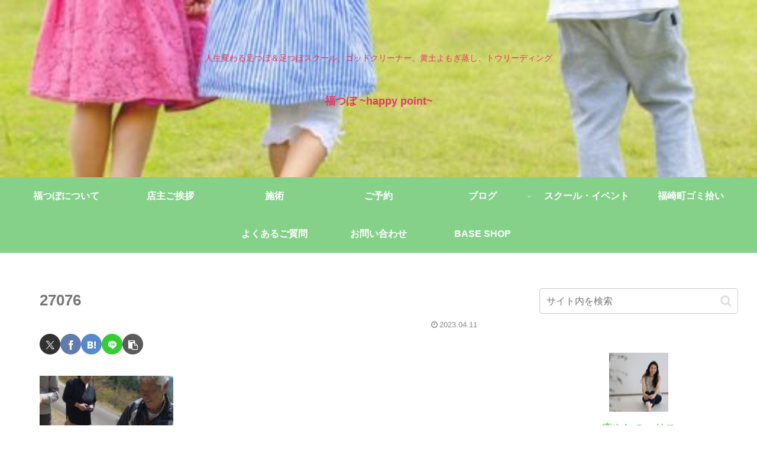

--- FILE ---
content_type: text/html; charset=utf-8
request_url: https://www.google.com/recaptcha/api2/anchor?ar=1&k=6LcOD7crAAAAAPiVmDVJ-GxFnJ7sbdWaC7qVIMu_&co=aHR0cHM6Ly9mdWt1c2FraW5vdHN1Ym8uY29tOjQ0Mw..&hl=en&v=PoyoqOPhxBO7pBk68S4YbpHZ&size=normal&anchor-ms=20000&execute-ms=30000&cb=yu8aqf3u8wtc
body_size: 49195
content:
<!DOCTYPE HTML><html dir="ltr" lang="en"><head><meta http-equiv="Content-Type" content="text/html; charset=UTF-8">
<meta http-equiv="X-UA-Compatible" content="IE=edge">
<title>reCAPTCHA</title>
<style type="text/css">
/* cyrillic-ext */
@font-face {
  font-family: 'Roboto';
  font-style: normal;
  font-weight: 400;
  font-stretch: 100%;
  src: url(//fonts.gstatic.com/s/roboto/v48/KFO7CnqEu92Fr1ME7kSn66aGLdTylUAMa3GUBHMdazTgWw.woff2) format('woff2');
  unicode-range: U+0460-052F, U+1C80-1C8A, U+20B4, U+2DE0-2DFF, U+A640-A69F, U+FE2E-FE2F;
}
/* cyrillic */
@font-face {
  font-family: 'Roboto';
  font-style: normal;
  font-weight: 400;
  font-stretch: 100%;
  src: url(//fonts.gstatic.com/s/roboto/v48/KFO7CnqEu92Fr1ME7kSn66aGLdTylUAMa3iUBHMdazTgWw.woff2) format('woff2');
  unicode-range: U+0301, U+0400-045F, U+0490-0491, U+04B0-04B1, U+2116;
}
/* greek-ext */
@font-face {
  font-family: 'Roboto';
  font-style: normal;
  font-weight: 400;
  font-stretch: 100%;
  src: url(//fonts.gstatic.com/s/roboto/v48/KFO7CnqEu92Fr1ME7kSn66aGLdTylUAMa3CUBHMdazTgWw.woff2) format('woff2');
  unicode-range: U+1F00-1FFF;
}
/* greek */
@font-face {
  font-family: 'Roboto';
  font-style: normal;
  font-weight: 400;
  font-stretch: 100%;
  src: url(//fonts.gstatic.com/s/roboto/v48/KFO7CnqEu92Fr1ME7kSn66aGLdTylUAMa3-UBHMdazTgWw.woff2) format('woff2');
  unicode-range: U+0370-0377, U+037A-037F, U+0384-038A, U+038C, U+038E-03A1, U+03A3-03FF;
}
/* math */
@font-face {
  font-family: 'Roboto';
  font-style: normal;
  font-weight: 400;
  font-stretch: 100%;
  src: url(//fonts.gstatic.com/s/roboto/v48/KFO7CnqEu92Fr1ME7kSn66aGLdTylUAMawCUBHMdazTgWw.woff2) format('woff2');
  unicode-range: U+0302-0303, U+0305, U+0307-0308, U+0310, U+0312, U+0315, U+031A, U+0326-0327, U+032C, U+032F-0330, U+0332-0333, U+0338, U+033A, U+0346, U+034D, U+0391-03A1, U+03A3-03A9, U+03B1-03C9, U+03D1, U+03D5-03D6, U+03F0-03F1, U+03F4-03F5, U+2016-2017, U+2034-2038, U+203C, U+2040, U+2043, U+2047, U+2050, U+2057, U+205F, U+2070-2071, U+2074-208E, U+2090-209C, U+20D0-20DC, U+20E1, U+20E5-20EF, U+2100-2112, U+2114-2115, U+2117-2121, U+2123-214F, U+2190, U+2192, U+2194-21AE, U+21B0-21E5, U+21F1-21F2, U+21F4-2211, U+2213-2214, U+2216-22FF, U+2308-230B, U+2310, U+2319, U+231C-2321, U+2336-237A, U+237C, U+2395, U+239B-23B7, U+23D0, U+23DC-23E1, U+2474-2475, U+25AF, U+25B3, U+25B7, U+25BD, U+25C1, U+25CA, U+25CC, U+25FB, U+266D-266F, U+27C0-27FF, U+2900-2AFF, U+2B0E-2B11, U+2B30-2B4C, U+2BFE, U+3030, U+FF5B, U+FF5D, U+1D400-1D7FF, U+1EE00-1EEFF;
}
/* symbols */
@font-face {
  font-family: 'Roboto';
  font-style: normal;
  font-weight: 400;
  font-stretch: 100%;
  src: url(//fonts.gstatic.com/s/roboto/v48/KFO7CnqEu92Fr1ME7kSn66aGLdTylUAMaxKUBHMdazTgWw.woff2) format('woff2');
  unicode-range: U+0001-000C, U+000E-001F, U+007F-009F, U+20DD-20E0, U+20E2-20E4, U+2150-218F, U+2190, U+2192, U+2194-2199, U+21AF, U+21E6-21F0, U+21F3, U+2218-2219, U+2299, U+22C4-22C6, U+2300-243F, U+2440-244A, U+2460-24FF, U+25A0-27BF, U+2800-28FF, U+2921-2922, U+2981, U+29BF, U+29EB, U+2B00-2BFF, U+4DC0-4DFF, U+FFF9-FFFB, U+10140-1018E, U+10190-1019C, U+101A0, U+101D0-101FD, U+102E0-102FB, U+10E60-10E7E, U+1D2C0-1D2D3, U+1D2E0-1D37F, U+1F000-1F0FF, U+1F100-1F1AD, U+1F1E6-1F1FF, U+1F30D-1F30F, U+1F315, U+1F31C, U+1F31E, U+1F320-1F32C, U+1F336, U+1F378, U+1F37D, U+1F382, U+1F393-1F39F, U+1F3A7-1F3A8, U+1F3AC-1F3AF, U+1F3C2, U+1F3C4-1F3C6, U+1F3CA-1F3CE, U+1F3D4-1F3E0, U+1F3ED, U+1F3F1-1F3F3, U+1F3F5-1F3F7, U+1F408, U+1F415, U+1F41F, U+1F426, U+1F43F, U+1F441-1F442, U+1F444, U+1F446-1F449, U+1F44C-1F44E, U+1F453, U+1F46A, U+1F47D, U+1F4A3, U+1F4B0, U+1F4B3, U+1F4B9, U+1F4BB, U+1F4BF, U+1F4C8-1F4CB, U+1F4D6, U+1F4DA, U+1F4DF, U+1F4E3-1F4E6, U+1F4EA-1F4ED, U+1F4F7, U+1F4F9-1F4FB, U+1F4FD-1F4FE, U+1F503, U+1F507-1F50B, U+1F50D, U+1F512-1F513, U+1F53E-1F54A, U+1F54F-1F5FA, U+1F610, U+1F650-1F67F, U+1F687, U+1F68D, U+1F691, U+1F694, U+1F698, U+1F6AD, U+1F6B2, U+1F6B9-1F6BA, U+1F6BC, U+1F6C6-1F6CF, U+1F6D3-1F6D7, U+1F6E0-1F6EA, U+1F6F0-1F6F3, U+1F6F7-1F6FC, U+1F700-1F7FF, U+1F800-1F80B, U+1F810-1F847, U+1F850-1F859, U+1F860-1F887, U+1F890-1F8AD, U+1F8B0-1F8BB, U+1F8C0-1F8C1, U+1F900-1F90B, U+1F93B, U+1F946, U+1F984, U+1F996, U+1F9E9, U+1FA00-1FA6F, U+1FA70-1FA7C, U+1FA80-1FA89, U+1FA8F-1FAC6, U+1FACE-1FADC, U+1FADF-1FAE9, U+1FAF0-1FAF8, U+1FB00-1FBFF;
}
/* vietnamese */
@font-face {
  font-family: 'Roboto';
  font-style: normal;
  font-weight: 400;
  font-stretch: 100%;
  src: url(//fonts.gstatic.com/s/roboto/v48/KFO7CnqEu92Fr1ME7kSn66aGLdTylUAMa3OUBHMdazTgWw.woff2) format('woff2');
  unicode-range: U+0102-0103, U+0110-0111, U+0128-0129, U+0168-0169, U+01A0-01A1, U+01AF-01B0, U+0300-0301, U+0303-0304, U+0308-0309, U+0323, U+0329, U+1EA0-1EF9, U+20AB;
}
/* latin-ext */
@font-face {
  font-family: 'Roboto';
  font-style: normal;
  font-weight: 400;
  font-stretch: 100%;
  src: url(//fonts.gstatic.com/s/roboto/v48/KFO7CnqEu92Fr1ME7kSn66aGLdTylUAMa3KUBHMdazTgWw.woff2) format('woff2');
  unicode-range: U+0100-02BA, U+02BD-02C5, U+02C7-02CC, U+02CE-02D7, U+02DD-02FF, U+0304, U+0308, U+0329, U+1D00-1DBF, U+1E00-1E9F, U+1EF2-1EFF, U+2020, U+20A0-20AB, U+20AD-20C0, U+2113, U+2C60-2C7F, U+A720-A7FF;
}
/* latin */
@font-face {
  font-family: 'Roboto';
  font-style: normal;
  font-weight: 400;
  font-stretch: 100%;
  src: url(//fonts.gstatic.com/s/roboto/v48/KFO7CnqEu92Fr1ME7kSn66aGLdTylUAMa3yUBHMdazQ.woff2) format('woff2');
  unicode-range: U+0000-00FF, U+0131, U+0152-0153, U+02BB-02BC, U+02C6, U+02DA, U+02DC, U+0304, U+0308, U+0329, U+2000-206F, U+20AC, U+2122, U+2191, U+2193, U+2212, U+2215, U+FEFF, U+FFFD;
}
/* cyrillic-ext */
@font-face {
  font-family: 'Roboto';
  font-style: normal;
  font-weight: 500;
  font-stretch: 100%;
  src: url(//fonts.gstatic.com/s/roboto/v48/KFO7CnqEu92Fr1ME7kSn66aGLdTylUAMa3GUBHMdazTgWw.woff2) format('woff2');
  unicode-range: U+0460-052F, U+1C80-1C8A, U+20B4, U+2DE0-2DFF, U+A640-A69F, U+FE2E-FE2F;
}
/* cyrillic */
@font-face {
  font-family: 'Roboto';
  font-style: normal;
  font-weight: 500;
  font-stretch: 100%;
  src: url(//fonts.gstatic.com/s/roboto/v48/KFO7CnqEu92Fr1ME7kSn66aGLdTylUAMa3iUBHMdazTgWw.woff2) format('woff2');
  unicode-range: U+0301, U+0400-045F, U+0490-0491, U+04B0-04B1, U+2116;
}
/* greek-ext */
@font-face {
  font-family: 'Roboto';
  font-style: normal;
  font-weight: 500;
  font-stretch: 100%;
  src: url(//fonts.gstatic.com/s/roboto/v48/KFO7CnqEu92Fr1ME7kSn66aGLdTylUAMa3CUBHMdazTgWw.woff2) format('woff2');
  unicode-range: U+1F00-1FFF;
}
/* greek */
@font-face {
  font-family: 'Roboto';
  font-style: normal;
  font-weight: 500;
  font-stretch: 100%;
  src: url(//fonts.gstatic.com/s/roboto/v48/KFO7CnqEu92Fr1ME7kSn66aGLdTylUAMa3-UBHMdazTgWw.woff2) format('woff2');
  unicode-range: U+0370-0377, U+037A-037F, U+0384-038A, U+038C, U+038E-03A1, U+03A3-03FF;
}
/* math */
@font-face {
  font-family: 'Roboto';
  font-style: normal;
  font-weight: 500;
  font-stretch: 100%;
  src: url(//fonts.gstatic.com/s/roboto/v48/KFO7CnqEu92Fr1ME7kSn66aGLdTylUAMawCUBHMdazTgWw.woff2) format('woff2');
  unicode-range: U+0302-0303, U+0305, U+0307-0308, U+0310, U+0312, U+0315, U+031A, U+0326-0327, U+032C, U+032F-0330, U+0332-0333, U+0338, U+033A, U+0346, U+034D, U+0391-03A1, U+03A3-03A9, U+03B1-03C9, U+03D1, U+03D5-03D6, U+03F0-03F1, U+03F4-03F5, U+2016-2017, U+2034-2038, U+203C, U+2040, U+2043, U+2047, U+2050, U+2057, U+205F, U+2070-2071, U+2074-208E, U+2090-209C, U+20D0-20DC, U+20E1, U+20E5-20EF, U+2100-2112, U+2114-2115, U+2117-2121, U+2123-214F, U+2190, U+2192, U+2194-21AE, U+21B0-21E5, U+21F1-21F2, U+21F4-2211, U+2213-2214, U+2216-22FF, U+2308-230B, U+2310, U+2319, U+231C-2321, U+2336-237A, U+237C, U+2395, U+239B-23B7, U+23D0, U+23DC-23E1, U+2474-2475, U+25AF, U+25B3, U+25B7, U+25BD, U+25C1, U+25CA, U+25CC, U+25FB, U+266D-266F, U+27C0-27FF, U+2900-2AFF, U+2B0E-2B11, U+2B30-2B4C, U+2BFE, U+3030, U+FF5B, U+FF5D, U+1D400-1D7FF, U+1EE00-1EEFF;
}
/* symbols */
@font-face {
  font-family: 'Roboto';
  font-style: normal;
  font-weight: 500;
  font-stretch: 100%;
  src: url(//fonts.gstatic.com/s/roboto/v48/KFO7CnqEu92Fr1ME7kSn66aGLdTylUAMaxKUBHMdazTgWw.woff2) format('woff2');
  unicode-range: U+0001-000C, U+000E-001F, U+007F-009F, U+20DD-20E0, U+20E2-20E4, U+2150-218F, U+2190, U+2192, U+2194-2199, U+21AF, U+21E6-21F0, U+21F3, U+2218-2219, U+2299, U+22C4-22C6, U+2300-243F, U+2440-244A, U+2460-24FF, U+25A0-27BF, U+2800-28FF, U+2921-2922, U+2981, U+29BF, U+29EB, U+2B00-2BFF, U+4DC0-4DFF, U+FFF9-FFFB, U+10140-1018E, U+10190-1019C, U+101A0, U+101D0-101FD, U+102E0-102FB, U+10E60-10E7E, U+1D2C0-1D2D3, U+1D2E0-1D37F, U+1F000-1F0FF, U+1F100-1F1AD, U+1F1E6-1F1FF, U+1F30D-1F30F, U+1F315, U+1F31C, U+1F31E, U+1F320-1F32C, U+1F336, U+1F378, U+1F37D, U+1F382, U+1F393-1F39F, U+1F3A7-1F3A8, U+1F3AC-1F3AF, U+1F3C2, U+1F3C4-1F3C6, U+1F3CA-1F3CE, U+1F3D4-1F3E0, U+1F3ED, U+1F3F1-1F3F3, U+1F3F5-1F3F7, U+1F408, U+1F415, U+1F41F, U+1F426, U+1F43F, U+1F441-1F442, U+1F444, U+1F446-1F449, U+1F44C-1F44E, U+1F453, U+1F46A, U+1F47D, U+1F4A3, U+1F4B0, U+1F4B3, U+1F4B9, U+1F4BB, U+1F4BF, U+1F4C8-1F4CB, U+1F4D6, U+1F4DA, U+1F4DF, U+1F4E3-1F4E6, U+1F4EA-1F4ED, U+1F4F7, U+1F4F9-1F4FB, U+1F4FD-1F4FE, U+1F503, U+1F507-1F50B, U+1F50D, U+1F512-1F513, U+1F53E-1F54A, U+1F54F-1F5FA, U+1F610, U+1F650-1F67F, U+1F687, U+1F68D, U+1F691, U+1F694, U+1F698, U+1F6AD, U+1F6B2, U+1F6B9-1F6BA, U+1F6BC, U+1F6C6-1F6CF, U+1F6D3-1F6D7, U+1F6E0-1F6EA, U+1F6F0-1F6F3, U+1F6F7-1F6FC, U+1F700-1F7FF, U+1F800-1F80B, U+1F810-1F847, U+1F850-1F859, U+1F860-1F887, U+1F890-1F8AD, U+1F8B0-1F8BB, U+1F8C0-1F8C1, U+1F900-1F90B, U+1F93B, U+1F946, U+1F984, U+1F996, U+1F9E9, U+1FA00-1FA6F, U+1FA70-1FA7C, U+1FA80-1FA89, U+1FA8F-1FAC6, U+1FACE-1FADC, U+1FADF-1FAE9, U+1FAF0-1FAF8, U+1FB00-1FBFF;
}
/* vietnamese */
@font-face {
  font-family: 'Roboto';
  font-style: normal;
  font-weight: 500;
  font-stretch: 100%;
  src: url(//fonts.gstatic.com/s/roboto/v48/KFO7CnqEu92Fr1ME7kSn66aGLdTylUAMa3OUBHMdazTgWw.woff2) format('woff2');
  unicode-range: U+0102-0103, U+0110-0111, U+0128-0129, U+0168-0169, U+01A0-01A1, U+01AF-01B0, U+0300-0301, U+0303-0304, U+0308-0309, U+0323, U+0329, U+1EA0-1EF9, U+20AB;
}
/* latin-ext */
@font-face {
  font-family: 'Roboto';
  font-style: normal;
  font-weight: 500;
  font-stretch: 100%;
  src: url(//fonts.gstatic.com/s/roboto/v48/KFO7CnqEu92Fr1ME7kSn66aGLdTylUAMa3KUBHMdazTgWw.woff2) format('woff2');
  unicode-range: U+0100-02BA, U+02BD-02C5, U+02C7-02CC, U+02CE-02D7, U+02DD-02FF, U+0304, U+0308, U+0329, U+1D00-1DBF, U+1E00-1E9F, U+1EF2-1EFF, U+2020, U+20A0-20AB, U+20AD-20C0, U+2113, U+2C60-2C7F, U+A720-A7FF;
}
/* latin */
@font-face {
  font-family: 'Roboto';
  font-style: normal;
  font-weight: 500;
  font-stretch: 100%;
  src: url(//fonts.gstatic.com/s/roboto/v48/KFO7CnqEu92Fr1ME7kSn66aGLdTylUAMa3yUBHMdazQ.woff2) format('woff2');
  unicode-range: U+0000-00FF, U+0131, U+0152-0153, U+02BB-02BC, U+02C6, U+02DA, U+02DC, U+0304, U+0308, U+0329, U+2000-206F, U+20AC, U+2122, U+2191, U+2193, U+2212, U+2215, U+FEFF, U+FFFD;
}
/* cyrillic-ext */
@font-face {
  font-family: 'Roboto';
  font-style: normal;
  font-weight: 900;
  font-stretch: 100%;
  src: url(//fonts.gstatic.com/s/roboto/v48/KFO7CnqEu92Fr1ME7kSn66aGLdTylUAMa3GUBHMdazTgWw.woff2) format('woff2');
  unicode-range: U+0460-052F, U+1C80-1C8A, U+20B4, U+2DE0-2DFF, U+A640-A69F, U+FE2E-FE2F;
}
/* cyrillic */
@font-face {
  font-family: 'Roboto';
  font-style: normal;
  font-weight: 900;
  font-stretch: 100%;
  src: url(//fonts.gstatic.com/s/roboto/v48/KFO7CnqEu92Fr1ME7kSn66aGLdTylUAMa3iUBHMdazTgWw.woff2) format('woff2');
  unicode-range: U+0301, U+0400-045F, U+0490-0491, U+04B0-04B1, U+2116;
}
/* greek-ext */
@font-face {
  font-family: 'Roboto';
  font-style: normal;
  font-weight: 900;
  font-stretch: 100%;
  src: url(//fonts.gstatic.com/s/roboto/v48/KFO7CnqEu92Fr1ME7kSn66aGLdTylUAMa3CUBHMdazTgWw.woff2) format('woff2');
  unicode-range: U+1F00-1FFF;
}
/* greek */
@font-face {
  font-family: 'Roboto';
  font-style: normal;
  font-weight: 900;
  font-stretch: 100%;
  src: url(//fonts.gstatic.com/s/roboto/v48/KFO7CnqEu92Fr1ME7kSn66aGLdTylUAMa3-UBHMdazTgWw.woff2) format('woff2');
  unicode-range: U+0370-0377, U+037A-037F, U+0384-038A, U+038C, U+038E-03A1, U+03A3-03FF;
}
/* math */
@font-face {
  font-family: 'Roboto';
  font-style: normal;
  font-weight: 900;
  font-stretch: 100%;
  src: url(//fonts.gstatic.com/s/roboto/v48/KFO7CnqEu92Fr1ME7kSn66aGLdTylUAMawCUBHMdazTgWw.woff2) format('woff2');
  unicode-range: U+0302-0303, U+0305, U+0307-0308, U+0310, U+0312, U+0315, U+031A, U+0326-0327, U+032C, U+032F-0330, U+0332-0333, U+0338, U+033A, U+0346, U+034D, U+0391-03A1, U+03A3-03A9, U+03B1-03C9, U+03D1, U+03D5-03D6, U+03F0-03F1, U+03F4-03F5, U+2016-2017, U+2034-2038, U+203C, U+2040, U+2043, U+2047, U+2050, U+2057, U+205F, U+2070-2071, U+2074-208E, U+2090-209C, U+20D0-20DC, U+20E1, U+20E5-20EF, U+2100-2112, U+2114-2115, U+2117-2121, U+2123-214F, U+2190, U+2192, U+2194-21AE, U+21B0-21E5, U+21F1-21F2, U+21F4-2211, U+2213-2214, U+2216-22FF, U+2308-230B, U+2310, U+2319, U+231C-2321, U+2336-237A, U+237C, U+2395, U+239B-23B7, U+23D0, U+23DC-23E1, U+2474-2475, U+25AF, U+25B3, U+25B7, U+25BD, U+25C1, U+25CA, U+25CC, U+25FB, U+266D-266F, U+27C0-27FF, U+2900-2AFF, U+2B0E-2B11, U+2B30-2B4C, U+2BFE, U+3030, U+FF5B, U+FF5D, U+1D400-1D7FF, U+1EE00-1EEFF;
}
/* symbols */
@font-face {
  font-family: 'Roboto';
  font-style: normal;
  font-weight: 900;
  font-stretch: 100%;
  src: url(//fonts.gstatic.com/s/roboto/v48/KFO7CnqEu92Fr1ME7kSn66aGLdTylUAMaxKUBHMdazTgWw.woff2) format('woff2');
  unicode-range: U+0001-000C, U+000E-001F, U+007F-009F, U+20DD-20E0, U+20E2-20E4, U+2150-218F, U+2190, U+2192, U+2194-2199, U+21AF, U+21E6-21F0, U+21F3, U+2218-2219, U+2299, U+22C4-22C6, U+2300-243F, U+2440-244A, U+2460-24FF, U+25A0-27BF, U+2800-28FF, U+2921-2922, U+2981, U+29BF, U+29EB, U+2B00-2BFF, U+4DC0-4DFF, U+FFF9-FFFB, U+10140-1018E, U+10190-1019C, U+101A0, U+101D0-101FD, U+102E0-102FB, U+10E60-10E7E, U+1D2C0-1D2D3, U+1D2E0-1D37F, U+1F000-1F0FF, U+1F100-1F1AD, U+1F1E6-1F1FF, U+1F30D-1F30F, U+1F315, U+1F31C, U+1F31E, U+1F320-1F32C, U+1F336, U+1F378, U+1F37D, U+1F382, U+1F393-1F39F, U+1F3A7-1F3A8, U+1F3AC-1F3AF, U+1F3C2, U+1F3C4-1F3C6, U+1F3CA-1F3CE, U+1F3D4-1F3E0, U+1F3ED, U+1F3F1-1F3F3, U+1F3F5-1F3F7, U+1F408, U+1F415, U+1F41F, U+1F426, U+1F43F, U+1F441-1F442, U+1F444, U+1F446-1F449, U+1F44C-1F44E, U+1F453, U+1F46A, U+1F47D, U+1F4A3, U+1F4B0, U+1F4B3, U+1F4B9, U+1F4BB, U+1F4BF, U+1F4C8-1F4CB, U+1F4D6, U+1F4DA, U+1F4DF, U+1F4E3-1F4E6, U+1F4EA-1F4ED, U+1F4F7, U+1F4F9-1F4FB, U+1F4FD-1F4FE, U+1F503, U+1F507-1F50B, U+1F50D, U+1F512-1F513, U+1F53E-1F54A, U+1F54F-1F5FA, U+1F610, U+1F650-1F67F, U+1F687, U+1F68D, U+1F691, U+1F694, U+1F698, U+1F6AD, U+1F6B2, U+1F6B9-1F6BA, U+1F6BC, U+1F6C6-1F6CF, U+1F6D3-1F6D7, U+1F6E0-1F6EA, U+1F6F0-1F6F3, U+1F6F7-1F6FC, U+1F700-1F7FF, U+1F800-1F80B, U+1F810-1F847, U+1F850-1F859, U+1F860-1F887, U+1F890-1F8AD, U+1F8B0-1F8BB, U+1F8C0-1F8C1, U+1F900-1F90B, U+1F93B, U+1F946, U+1F984, U+1F996, U+1F9E9, U+1FA00-1FA6F, U+1FA70-1FA7C, U+1FA80-1FA89, U+1FA8F-1FAC6, U+1FACE-1FADC, U+1FADF-1FAE9, U+1FAF0-1FAF8, U+1FB00-1FBFF;
}
/* vietnamese */
@font-face {
  font-family: 'Roboto';
  font-style: normal;
  font-weight: 900;
  font-stretch: 100%;
  src: url(//fonts.gstatic.com/s/roboto/v48/KFO7CnqEu92Fr1ME7kSn66aGLdTylUAMa3OUBHMdazTgWw.woff2) format('woff2');
  unicode-range: U+0102-0103, U+0110-0111, U+0128-0129, U+0168-0169, U+01A0-01A1, U+01AF-01B0, U+0300-0301, U+0303-0304, U+0308-0309, U+0323, U+0329, U+1EA0-1EF9, U+20AB;
}
/* latin-ext */
@font-face {
  font-family: 'Roboto';
  font-style: normal;
  font-weight: 900;
  font-stretch: 100%;
  src: url(//fonts.gstatic.com/s/roboto/v48/KFO7CnqEu92Fr1ME7kSn66aGLdTylUAMa3KUBHMdazTgWw.woff2) format('woff2');
  unicode-range: U+0100-02BA, U+02BD-02C5, U+02C7-02CC, U+02CE-02D7, U+02DD-02FF, U+0304, U+0308, U+0329, U+1D00-1DBF, U+1E00-1E9F, U+1EF2-1EFF, U+2020, U+20A0-20AB, U+20AD-20C0, U+2113, U+2C60-2C7F, U+A720-A7FF;
}
/* latin */
@font-face {
  font-family: 'Roboto';
  font-style: normal;
  font-weight: 900;
  font-stretch: 100%;
  src: url(//fonts.gstatic.com/s/roboto/v48/KFO7CnqEu92Fr1ME7kSn66aGLdTylUAMa3yUBHMdazQ.woff2) format('woff2');
  unicode-range: U+0000-00FF, U+0131, U+0152-0153, U+02BB-02BC, U+02C6, U+02DA, U+02DC, U+0304, U+0308, U+0329, U+2000-206F, U+20AC, U+2122, U+2191, U+2193, U+2212, U+2215, U+FEFF, U+FFFD;
}

</style>
<link rel="stylesheet" type="text/css" href="https://www.gstatic.com/recaptcha/releases/PoyoqOPhxBO7pBk68S4YbpHZ/styles__ltr.css">
<script nonce="l3_hDmG84r2lrlAIko6Vkg" type="text/javascript">window['__recaptcha_api'] = 'https://www.google.com/recaptcha/api2/';</script>
<script type="text/javascript" src="https://www.gstatic.com/recaptcha/releases/PoyoqOPhxBO7pBk68S4YbpHZ/recaptcha__en.js" nonce="l3_hDmG84r2lrlAIko6Vkg">
      
    </script></head>
<body><div id="rc-anchor-alert" class="rc-anchor-alert"></div>
<input type="hidden" id="recaptcha-token" value="[base64]">
<script type="text/javascript" nonce="l3_hDmG84r2lrlAIko6Vkg">
      recaptcha.anchor.Main.init("[\x22ainput\x22,[\x22bgdata\x22,\x22\x22,\[base64]/[base64]/[base64]/bmV3IHJbeF0oY1swXSk6RT09Mj9uZXcgclt4XShjWzBdLGNbMV0pOkU9PTM/bmV3IHJbeF0oY1swXSxjWzFdLGNbMl0pOkU9PTQ/[base64]/[base64]/[base64]/[base64]/[base64]/[base64]/[base64]/[base64]\x22,\[base64]\\u003d\\u003d\x22,\x22b04sasKhwqrDiXHDmjIxw4nCqG/Dg8OnScKzwrN5wqXDp8KBwroiwqTCisKyw65ew4hmwq7DhsOAw4/CuwbDhxrCp8O4bTTCn8K5FMOgwp7CrEjDgcK9w6ZNf8KZw78JA8OjdcK7woYePcKQw6PDpcOwRDjCuXHDoVY5wpEQW2xKNRTDjUfCo8O4NSFRw4Eiwqlrw7vDncKQw4kKI8KGw6p5wrcJwqnCsTXDn23CvMK6w6vDr1/[base64]/Cj3fCqcOpbcO2wr4oEMO5HMKkw4PDu3EzBMONU0zCnh/[base64]/Co8OtbsKNwovClcOPwpPCnMO/[base64]/DhsOKwo1nE8KXwoE1M8K+fipww5DCo8OdwqXDigAFWUtkdsK4wpzDqAVcw6MXX8OCwrtgfcK/w6nDsUVywpkTwqNHwp4uwq/CgF/CgMKLKhvCq0zDj8OBGE/CiMKuajjCtMOyd3kiw4/CuFjDlcOOWMKRUQ/[base64]/CknAMwoUmwrhER1zDhMOJNsOewr/Cs8KTccOOf8OMOEp4MHBJJgp7wojDpXbCj1AGOQ/[base64]/[base64]/w4ZyBsOTwp9KbsOZwoEew7U0Z8KNwr5Bwp/DpREHw57DocK5aCjCvH5raATCvMOQPsOxwoPCk8Kbwoc/GW/DocOyw67Cv8KZUcKVBHHCs3Frw6FJw5LCkcKJwqXCu8KNUMKpw6Fswp0swojCoMO+QEp0GEpYw5VDwooGw7LCvMKaw7jCkjDDin3CsMKfDVHDiMKGa8O2JsKWfsKQTB3DkcO4wo8HwqLCj0RDOQ/CisKAw5oGe8KmRG3CoDfDr3wSwp9bTTN+wok0fMOTI3vCqVLDl8Omw7MswrY4w73CrU7DtcKyw6diwqlPwo1gwqQ3GDfCncKvwqE0C8KnSsO9wodBAytdHCErPMKsw7xlw4XDuHIywr7DmFwBfMOhOsKLasOcTsKrwrwPHMOsw5pCwpjCuiwYwrUCHMOrwrk6f2F/wrE6LzHDrkNwwqVVF8O+w5/CrMKgPWUGwp9bJQvCoQ7DgsKnw5kIwoVnw5TDunjCt8Oswp7DncOXVDciw47CgGrCvMOgXw3Dj8O/[base64]/[base64]/b0ssHsO5J8OawqnCnXTDosKhaFzDqMOkTnjDicOLVTsFwpRcwq0rwpbCjnDDgcO/[base64]/DtcO7JMOJM20xw5LDumTDjCvDqhRCw51MHsO0wp7DtjIRwodKwo90RcOMwrwFGTjDvBXDm8K+w5RyNcKdwplHw7s7wpRNw6QJwqZpw53DjsKMLWHDiHRhw7xrwrTDpVLCjmJ0w5UfwpNgw7AswpjDkCYhNsK5WsO/[base64]/DpHZ4w4hDGknDp3HCjcKQa3vDlMKnwo1dCQpDI8O4JMKRwpfDucK2wqPCnmlZS0HCisODeMKawq5UOHTCj8Kww6jDmFtsBx7DjMOmAcKhwpPCkypjwohCwpnDoMOPX8Oaw7rCr1jCuTFcw7DDqzVdwpDDucK9wpnCicKzAMO5wo/ChGzCj2bCmFdWw6jDvFbCtcKwMnkqQMOTw4LDthp4NzXDhMOgNcKwwr/ChBrDmMOpaMO4RU5jc8O1b8OmfBE6c8OSD8KSw4LCncKSwojCugJ3w6RFwr7Dj8OTOsKXbMKKCsOYOMOleMOqw6jDs3nCh0jDqn5CfcKMw5rDgMOVwqfDq8KnQcODwobCpxc4Ji/CtSfDizhaA8KPwofDjirDqmEDL8OlwohiwplvegnCjltzY8KhwoLCo8OCw7dDecKxGsKkw5RYw54kwpXDi8KAwokjTU3Cv8K9w48PwoQsLsOidMKmw6zDoQx5fsOABsKJw7HDiMOETCpuw47DpjPDpzTDj1dkAhAPNBrDncOaERUlwqfChW/Cpz/CmsKWworDicKqWS3CvDHCgRpJX2XChHHCmwPCucOMPDnDgMKAw7XDllVzw6x/w6LCkxTCm8KuPcOHw47DsMOKwqPCuhdLwrXDoR1cw7HChMOzwq7CkmBGwp3CrSzCq8KLNMO5wq/CmE1GwpZRaznCksKAwo1fw6ROXTIiw5fDkkYjwrV7wojDrzcpJElSw5gGw5PCvnIQwrN1w43DsH7Dt8O1OMObw4/[base64]/PcKcwo9VJHDCoB/Cl8KRPMO6JsK0bBrCpXxhMsO5w6PCosK0wq1Pw67CvsKFJcOMNGBtHMKFLCpxGk/Cn8KEwoRwwrvDsRrDhsKCe8KJw7olSsKdw6TCpcKwai/DnmzCh8KcV8KTw5bDtznDvw4MD8KTdMK7wqfCthvDmsKvw5rCk8KpwoBVNTzDgsOuJEMcesKZwq0bw5I8wo/CmQtfwpw1w47ChCQBCVo6KlbCu8OHWcKVey4Nw5IsTcOrwpICbMKIwr07w4zDnXckY8KXCH5UHMOERkbCoFzCvcK8RCLDljoPwpFNARlCw4HDtBXDqHJxEU1bw4zDkS4Zwqx8woxLw49oP8KIw7DDoWHDl8Omw5/DtsOxw5lKO8KFwpYpw6Ydwo4LeMOWAcOUw6DDgcKRwrHDn27CgsOSw5zCo8KWw7pZPEo0wrfCnWTDrsKaOFRIY8O/YwJKw63DqMOpwoXDmREBw4Uzw6puwpzDg8KRBldyw5PDhcO0asOrw4xcAyHCo8O0Jxkcw7RnHsKwwqHDoDTCqEXCtMKcHkrCsMOJw6nDusOZRWzCksOrw5QIfB7CgMK+wpZywr/[base64]/DocK9w5d4w69ww68Dez/DtsOIwppfXHpfwrjCgWnCpsKlAMOwYsOjwr7CrAlmOzVpUhnCoFbDgADDhErCuHwfeAITQcKrKhXCjEHCiU3DuMOIw7zDgMOdd8KVw7oFYcONacOYw47CoT3CogNkZsKGwr9FGXVJHEU/PsKBYnXDrMKLw7d9w4dbwphaPiPDr2HCjMOBw7zCjltUw6XCml5lw6/[base64]/[base64]/DuMO4Q8KzecOfKhhfwqs0MHsZwoI8wq3Cg8Okwr5VU3rDm8O6wpXCjmvDmMOwwrpjTcOSwqo3D8OtXR/[base64]/CnMKlwrJ/GhkNwpfChMOKw4Ekw5TCusOEw50wZ8KVXyHDpSI5fFTCmljDosOpwoIlwphaegxNwrHDjSpbRwp5PcOnwpvDhz7Ds8KTJMO7JkV1dSfDmxvDtcOvwqPCjD/CrsOpS8KGw5IAw57DmcOTw5l1E8OBO8OswrTCgTZgIxbDgmTCjnrDmsK3WsKuKQ8Fw51rLnzCgMKtH8KUw6EAwp0sw5pHwqXDicKEwrjDhkspa2/Dk8Omw4LDk8OxwpzCtzYmw4AKw5fCqkDDnsOZb8KTw4DDh8OEeMKzY1MgIcOPwr7DqAXDs8OFZMKsw5l6wogQw6XDvcOvw6HDvV7CvsKyKsKawp7DksKobMKzw4grw4IWw4hKOMK1woZ2wph8cErCjxrDoMO4ccKKw4PCqmDCvxR5XWXDo8O4w5zDvsOSw5HCtcORwp/[base64]/Cs8OqwppGw7TDqMOFY8OjUsKLwrwHw7oiKjfDvcO7wpnCpsKzFyDDhcKKwrPDp3MTwrIowqoPwoJzKWsUw7XCmsKCSyRWw4BRKjdQIsKvUcO1wrFLWGzDpMK9XlHClF0TccOTIVLCl8OHHMKfUSQgalTDtMOoWVcdw7zDuArDicK6Z1/[base64]/[base64]/wpsmw5o1w48Dw4kwBAAZewjDqVgYwqXCuMK9JwvCjiHDvcO7wotCwrXDsEvDrcO/L8KcGjcYAsKLZcKnNzPDmT3DqXFaSsOdw7rDhsOSw4nDgTHCr8Kmw6DDqHvDqgpRw7p0w54Xwrg3w5XDhcKswpXDnsOFwo4KeBEWJUbCkMOkwocLdMKvE25Nwqpmw4nCuMK+w5NBw5lWw6rCu8OBw4HCqcOpw6cdKl/[base64]/wrTDrWXCl8KuVgHDjMKGVVLDqsOPGhvCtGPDp2F4M8Kpw6c8w4HDkTXDvMKxwrHCosOaQ8Oowp1TwqvDkcOiwqNBwqnCiMKqcsOHw5NNYMOifxllw5/ClsOnwoM+DnfDhlvCsCZcI3xbw4fCpsK/wqPDtsOuRsKEw77DlVMYC8KjwrJ/wonCgcKreyfCnMKNw6zCp28Cw7TCmEsvw5wBG8O6w78dXsKca8KcAMKPEcKVw6/ClhHCmcOmDzMIGwPDgMKZU8OSMl0mHi1Xw44Pwo0wdsKew7EedEhmJ8OcHMKLw6/DvHHCssOywrrCsFvDtDfDpMOOP8OQwptRdMKPXsOwSzvDiMOowrDDpHlHwonDicKeUx7DpsKnwoTCtVjDgcKMS1g0w5FlAMOSwoMYw7HDuh7Dpj0YdcOLw5ggI8KBSmTCjTJmw4fCqcOBI8Klw7zCinPDl8O/Nh/CswTDt8OWP8OABcOnwo3CpcKJOsOqwo/CqcK+w4DCjDHCtMOxAWENS0TCiXB/woZAwqYtw4XClHxJI8KDU8OuAcORwoYsBcONwpfCqMKPAQLDvsKsw64bdsKRPGIewpZYEsKGFxg2fGIBw6kJfj9ja8OHVsOXVcOzwq/DlcO1wrxEw58oecOBwoNqYHo3wrXDtW0zNcO2dEIjwqDDl8KRw6x5w7jDkcKzcMOUw6XDoFbCo8O0KcOAw5XDjh/CrhfCqsKYwqgjwrPCkCLCp8O5eMOVNmvDosOmBcKaCcOuw5QAw6lJw4oIe2/DuGfCrBPCvsOzJ3ptOAfCt2AWwqgHfATDvMKzRl9BL8K+w7Mww63CiUvCq8KPw5UowoDDlsO7wp4/F8O/[base64]/RHfDuMOzBMKMwpvDjDQvw5fDusKmSXZjwqR7CsKYw7VYwojDigHDl2zDnVDDrxgZw7VZJAvCg3vDmcKpw7lHKinDqcKfNT1ZwqHDvMKuw7/DlApDT8KgwqwVw5ICO8KMCMKNR8Ozwr5XOsKELsO3VMO2wqLCpsKRXzcIbCJdMQM+wpdfwqrCnsKAQMOHDyXDgsKRJWQhW8O5KsOVw4XDrMK4UAM4w4vCsw3ClSnCvMK9wqTDqzEYw7A/OmfCvmzDlMOVwpRAIDN6FRPDnwXChgXCnsKeY8KuwpHCqhYswofDl8KkR8KPCcOWwqFZMMOXEXxBEMKEwp4SE3FAI8Odw6ZXU0tvw73DnEUHwpnDrMKWCMKOaHnDu30dXETDixFzY8OzPMKcAcOhwo/[base64]/[base64]/CvsKSwpgXwqDCqifDp0d8azxZw7VFwpTCk3vDnDzDhU8Sckc2P8OPIMOUwrjCqmvDpxLCm8OgVHcZX8KbdxQ5w643V3lmwqw7wrvCpsKDw4nDgsOaXQlXw5PCkcOKw5FMIcKcElTCqMOCw5A/wqgvXTnDg8OzDDxHDxjDtjfCuBMzw5sVw5kzEsOpwqgkU8Oww5ExUMOaw7sVPWUDNxMgw5bCmg8zTnHClVw3AcKXTyAtOBt2fgpzEMOCw7DCnMKuwrZZw4QCbcKYO8O7wqZRwrnDm8OhbV8mAnrDs8ONw5sJY8OnwqvDm0N7w4PCpELCgMK0UcKTw6llAlQQJj1bwq5/fRDDscKQKcO2WsKpRMKPwrDDqsOod25TOAPCisKXQX3CpkPDgAIyw7lfQsO9w4NAw6LCm0lvw5nDicKMwrRyE8K/wqvCuAjDm8KNw7kTBgstwpzCiMO+wpvCmmIzS0kYLmHCg8K1wrTCqsOWwoNUw6ABwp/ClMOLw5ELbwXCmDvDv2NVdA3CpMKOF8K0LmZBw5fDu04bdCTCp8KUwoY+Q8OqbRZdZUQKwpxvwo3Cu8Okw4LDhjohw6/ChMONw47CtB0lYgVewpPDqUlcwqErPMOkbsOkTEpHw7DDp8KbSEdWfgrCjcOFSQDCnMOvWxdMUC0tw79ZBlfDhcK2Z8OIwoN6wr/[base64]/[base64]/CjEbDsgwsWsK7YsKaV8Oiw50AwoTCoXQNOMO5w6fChHwILsOjwofDjsOlIsKHw6PDmMOZw5NxfFBWwpcCN8K3w5/DpRQwwqrDsFTCvRrDs8KNw40LNcKTwp5MIxREw5rDokZgUHM0XMKKA8OedQrCu1nCuGoVIxoRw5TCm3gMNMOWJMODUT/Dg3hmNMKLw40iXcObwqRmSsKWw7fDkHYwAQw2THgaRMK7wrfDhcKkS8Ovw59qw4bDvxjCvzUOw4rCvkfDjcKAwrw9w7LDjWvDrBQ+w70cw6TCtgQhwp4pw5/CqVfDtwt1IW50YgpQw5/CpsO7L8KHfBNLQ8OYwpvDkMOqw4rCqsKZwqIMIQHDoXsDw4ImS8OEwqfDrWfDr8Kfw4chw6HCjsKWeDPDv8KDw6zDoUMEPTbCgsObwqIkNidZMcOLw5PCkcOJHV49wqrDrMOfw43CnsKQwqkzLsOOYMKrw70Rw4/DqWVrSwQyKMOPeSLDrMOZZyNQw4vCr8Oaw4gLGkLCpHnCh8KmPMOuY1rCoUh4wps1VXfCk8OMAcKQQER1ScOAGkV9w7E5w6PCt8KGbxbCiil3w73CvMKQwpgnwqTCrcOTwrfDr23Dhw9xw7TCv8OUwoo1PUdcwqIzw7gTwqDCsGZKKm/CvS/CijBwAl86EMKobV8jwr07WSt1bQvDsGN4wpzChMOEwp0aRlLCjnkkwo5Hw63Cj3I1bMKgXW9cwphwKsKxw7ANw5TCtncOwobDusO0FzDDsQvDvEFwwqQiCMOAw6pIwrvCmcOdw4XCo35peMKQT8OeEirCgC/DocKFw6ZLRsOhw48fF8OBw79mwodeBcKyBH/Dt2nDqsK5GAwvw5QqQj7CsztGwrrDg8OSb8KYbcOyAMK4wpHCtcOVwqEGw51xa1/[base64]/PcOUPlpxE8K9Phd3wpszw6ltBMKCwp/[base64]/CpCrDtVcjw5rDjEbCksKyIMK4w709wpYMdRgrYTdlw4XDkgxDw4fCqx/CnQlZRA3CscOHQ2DCpMOHaMO8wqIdwqvDm0t8wp07w5t3wqLCo8ORKznDlsO7w7/DgGnDu8OWw47DvcOxXsKMw7/DjhEfD8Ogw7hXGWABwqTDhGXDuSclJ0HCjTXCkUtQOMOoDhw0wqobw7NbwpjCjx/DjCnClMOGfyxPdsOoQhHDti87JlQ4wqXDg8OEEj1Ef8KmR8K1w7w8w6/Dv8OZw6JfPitIAFV/DsOZZcKre8OzCQTCjmPDiW/CgmVJWxYpw6AjHEDCt2sqAsKzwqkzSMKkw6RywpVbwoLDjcK+wr3DkxrCl0zCsDJYw61owojDsMOvw47DoQAGwqXDuhTCusKIw7cGw6nCukrCnTtiSEYnEAjChcKpwpRTwoLDmBbCosOZwoEFw6/Dl8KSIcOGd8O5GRjDlSg+w7DCpsO8wpbDncOPHMOoFRwTwrQhGGHDjMOxwp9Kw4bCl2/DgzTCvMO1PMOLw6ctw6pVcG7CoGDDlSlEYUPDqH7DuMKHQzfDnUNRw4LChcO9w4PCkXBsw5ZBFBLCrCtBw4vDoMOJHcOTUiM1W2bCuz/CvsK6wo7Dp8OSwrnDg8O5wox8w5rCnMO/bR4mw40VwrHCpC7Di8Ojw5RPXcOrw6E+BMK0w6Z2w60LJkfDqMKNH8Oyc8O2wpHDjsO+wopdfWc9w4TDsEZfZD7Cq8OIO1VFw47DgcKzwooXFsObGHAeFsKDAMOhw7rClcKxHcOXw5vDp8KtM8K/PcOpRxxBw6QxWj0fHsOTLl81XirCrcO9w5QfdXdtJ8Oxw47CgSRccUEIWsKvw6HCvsK1wrDDoMKVVcOZwovDtMOITifCoMKCw6LDhMKFw5NLdcOVw4fChkXDuWDCksO0w6bCgkbDj1NvD2QTw7FFHsOsPcOZwplTw6cVwprDlMOCwrwQw6/DiURbw7oTScKXITbCkidbw7l5wrF1SEXDgwo7wqgob8OVwq4mFcOYwpIAw79TMcKRUWo/OMKfAcK/cUYvw4teRGPDg8O8CsK0w7zCrQPDoVDCssOEw5HDpltvbcO9w7TCqsOMXsOzwqNkwqHDj8OWSsKLf8OQw6LDtcOCOE0/[base64]/w4lQw7HCpcKydsKJLcKZwqlxKCsBS8KlRGI0w7ANNApawoxIwq83eA8fVjRNwrHCpT/Dp2fCuMOYwqI9wprCgCTDp8K+eyDCoR1iwoLCuGZHaTLCmAdzw7vCpX9jwpbCqMOBw4TDnR3CrRjCmnh5RAEqw7HChTUbwozCtcOiwpvDkHF7wr1DNxvCgxtswp7DucOKAAHCjcOISA7Cnj/CtsO1wqfDo8OxwobCosOjSj/Dm8KlAhB3KMOFwq3ChBwScyk9YcKaXMKxTlPDlV/Dp8KBICvCnsKHbsOwd8Knw6RkP8OdZ8OPO3tyUcKCwqxQamTDnMO/SMOqK8O/[base64]/w45+wpDDiMKqw75oNTjDosKiacKUG8KPTMO/OcKCcsKlWFRYRTDDlkbCgMONHGLCq8KFw4bChcONw5DCqh/[base64]/PMK/RsO1BsKLwq9lwo/CvkAhw6nDsBZwwrwMw49OecOWw4oKY8OcN8OHwr5lCsOHPi7CiR/[base64]/Dk8ONw5owasOjYMKOwoIXw5grW8OWw5sbw4bCnsOFOkbDqsKgw4R9wpBkwpTDvcK2NwxdO8O3XsKZV3PDjT/Du8KCwrAKwq9twrHCgWoAM1DCo8KWw7nDs8KUw6nDsiIiFxtdw5Maw4TChW9JF2PCj3HDksOMw6TDr23ClsOCJz3CmsKJf0jDusK9w4paYMO3w5TDgVXDo8OMb8KVJcOXw4bDqhbDg8KkeMO/w4rDiyFXw4ZzYsO6w4nCgmY9w4xlwr/CnErCszoWwpnDlW/CmyZRCcKmB07CrHVJZsKiEXZlDcObS8ODQxnCjVjDq8OBbR9Dw7N3w6IBAcOnw4jDrsKtcn3CksO7w6cBw5cFwqN/[base64]/DrsOjw6UVwqvCqjHCusOAYxrDg8KLUWVOwrDDmcKuwpQSwrXCthDCuMKNw5JkwpHDrsO/E8KgwownWk5WE2PDm8O2RsKywp7Do23DucKnwonChcKVwo7DlSUEKBTCkijCnC4OJgtQwp8+VcKdMkl/w7XCnTrDh37ChMK/AsKQwrwDX8ObwpXCiGfDonY5w4fCv8KjVkkIwp7Cgmt0c8OuByvDmsOpAMOewoM+wogRw5s8w4PDq2DCkMK7w7Q9w7HCjsK8w6xtey3DhiTCiMOvw6Rmw5vCjmbCncOTwq7CuiFaQMKKwrN4w7YNwqprYX/DsHV2eBzCsMOHwr7Cn2dCw7sjw5U1w7XCtcO4d8KRBFbDtMOPw5/DvsOcJMKGVCPDiglHaMKMFFRaw4/DvALDo8O/[base64]/UsKXfBLCuMOzw75VwrnDpsOpWsK7wrLDtGjCh0lwwqHDm8O5w4TDqHHDsMOzwpDCk8OGWcKmOMOoX8KNwrfDvsOvNcKxw6fCrcOWwpwLRDjDliXDnB5BwoNiU8Ouw718EcOAwrAwV8KYB8O9woAHw79+RQjCk8KteB/DnjvCkj7Co8K3KsO8wpAawrLDhw5TNxEuwpF8wqs9NcK5flPCsBRJU1bDn8KVwq9hR8KoSMK8wp0tTMO2w503FXA7wr7DjMKkFG3Dm8Omwq/[base64]/R3lIwp4Fw6lTwqIIEFAewobCtcKqMcOXw7jCniA0w6ACAwdAw7XDj8OBw5JfwqHDgwNQwpDDihJ9EsOuXMKNw4XDlk1xwq7DpRcfHEPChm4Mw7g5w6fDtQ1Fwo89cC3CocKlw4LCmErDjMKFwpYYQ8K3dsOqMkwTwonDvjXCsMK/VQ1XZDQ+eyPCgFg9c1ctw5EXSzo4ScKLwq8Nw5zCmsO0w7bCkcOVHwxowobDmMO9Q1khw7bDhUUxVsKoA3BgVmnDr8OawqTDlMO6YMOncHMqw4EDSxLCv8KwQ0PCtsKnBcKMaDPCssOqcU4HKsO/OW7CoMOKfsONwovChztbwpfCjlkWHMOmJsK+ZFosw63DtDBZw5UdFhUrAXgJNcKPbUAyw6Uzw6vCoy8rcCzCnRzCgsO/UwENw5Jfw7t/[base64]/CrR86woIdAcKDw47DjsKQF3sPwpTDkiLCocKuAAPDkcK4wqLDtMOww7TDmkPCncOHw7TCmV1dO1YQFg5nUcOwIFUuQzxTElbClm7DiGlkw6nDplIiGMO+w446wrnCqRzDsBTDi8KtwqtLCVUwZsO9Zj/[base64]/Y8OKZsKqwqcbwq8FCsOSwpINZsOswrA3w6bCsj7DuDtBbhrDohMTB8KNwpLDisO5DWnCqQVcwpIywo0/woLCsUg7cEnCoMOGwrYNw6PDucKnw4pJdXxZw5TDkcOrwp3DnMKawoY1G8Ksw7HDu8OwVsOjAsKdLhd+fsOmw7TDlC84wpfDhAI9w61Mw6PDlxlzMMKPCMKfHMOSeMOpwoYOBcOhFw/Cq8OEMMO5w7UEamXDtMKYw6LDmgvDhFotJVtcGGsuwr/DrW7CrQ/DqMOTKnLDoiXDq33CmjHChcKLwqMvw70fVGgLwrPCtkoww5/Dm8OgwoPDhHx7w6vDn0kDU3BQw6ZoZ8KowpbClWzDvHjDm8O+w6Uuw5lgV8OJw43CrCg4wrIELF8Gw45PI1RhbEVHw4RYSsKiTcK0XHRWR8Oybm3CtF/DkgXDrMKdwpPDtcK/w7lowrcwT8ORDMOrOwJ6wpINwr4QNwzDqcK4H1RQwrrDq0vCinTCp2PCuDnDucOnw71/w7FYw7xudyDCpH/[base64]/Y8OJFSBvRMObw7tdf1LChXnDjmHCi1fCkXAbwokawp/CnhPCl3gFwoRaw6DCmg3DlMO4UlrColPCqsOYwqfDpsKhEWTDq8Kkw608wpTDvsKnw5nDoAdLNDUBw5tXwr4RDRDCuSENw63DscO+HzJbOsK6wqXDqlE3wqBgc8O2wpY6al/CnlPDnMOgZMKLXU4vGMKnwqI2wpjCvSdzTlAUAGRDwovDuEkawoQrwptrIkTDvMO3w5rCqiA0XcKoVcKDwq4pM10RwrJTNcKLYsKvSU5NexXCrcKqw6PCucKwZMOcw4XDljE/wpXCvsKVF8KawrEywqXDhScwwqXCncOFDsOQPMKcwp/CsMKhP8KxwpUHw4vCtMKSQQ9Fw6nCtW8xw4RWIkJ7wprDjHXClHTDq8O2QSTCm8KBb2d3JD1owpNdGEUTB8OfYlwMGkIVcDNrOsOBEMOyDsKMNsK3wr4wR8OLI8OuLkLDjsOAW1LCmjHDmcOaXMOFakhEYMKnaBDCqsOEOsO6w5wrOsOjbRjCuVYuYcK8wrjDsU/DucO+CTImVRnCmx1Nw4pbU8Kxw7TDmwlHw4MqwrnDml3CllrCoh3Do8KWwoUNHMKLGsOgw5A0wo/CvBnDlsK6wobDhsKYC8KzZMOoBWAfwpzCvDHCkDLDnAFNwphbwrvCisKQw5wBCMKtTMKMw77DmcKoe8KKwr3Csl7CphvCnWLDmFYqwoJVdcKDwq5jX1p3wqPCs3U8RibDv3PCp8OnMR59wojCpHjDu35qwpJCwq/[base64]/CjMOiGMO7KzLCksOtKsKiw4g9AV0LFsO/QcKXaQwCfFzDg8KawpTCsMO0woZwwp8yNG7DuiLDmlLDksOSwp/CmXEKw7txdx0uwrnDjiLDsAdKX3fDiTd9w7nDpwvCnMKWwqzDpjXCpcOgw4Vhw40kwpQBwqDDj8Ojw4nCozFHNB94biRPwpLCm8Obw7PCr8K6wqTCiEvCnRBqdyFibcKaFnnDmAwGw63CmsK3EsOCwpt7O8KkwoHCisK6w5YOw5DDo8Onw4/DssKnQMKWegvCgMKKw7PCgj3DrxTCrsK7wqXCpxdpwqR2w5h5wrrDrcONfAVIYiLDtMKEG3bCmcKaw7TDrU4Lw6HDu33DjsKAwrbCtEDCghsxU00Sw5TDmVnDtThEDMKMw5o+BQjCqA8DdcK9w7/DvnNxwqnCucOcRinCs0vCtMKtQcOfPHrDvMOqQCkAQDIIcm58wrXCgifCrhFxw5HCgi3CrUZRU8KmwrbDhBvDqnkMw5DCmcOyMhPCm8OUesOmDXE0cxnDiyJmwo87wpbDmj/DsQR5w7vDlsOxU8ObLMO0w5LDmMK9wrpAX8OXccKLDELCvQ3Dv0I0VjvChcONwrgMXF5tw6HDjFE4bifCgGYMN8Ksa0hUw4bDlBLCu10Ewr9dwptrNxLDvsKMAGkrCAZmw77CozdpwpfCksKecTvCrcKuw5HDjEHDqFrCi8KWwpjCp8KUw6E8f8OgwrzCp2/[base64]/w5dTwr/DmksYYy0Qw6/DtwEGwr/DqsOow7wcw7MEMGfCkMOkXsOkw4YaH8KCw4RYbwjDuMO1WMO/W8ODbBXCgUfDnQLCq0/[base64]/[base64]/CpjNmwrHDjSLDsGM+YArDhMOFPsOnM8Obw7URw4QfTMKELn54wrnDucOaw4/Cn8KGOE4YXcOUNcKuwrvDicOONMOwH8KewoEbIMKxdMKORcO1Z8KTYsOYwq7DrStgwrMnUcK7cHkbZ8KLwoTDrQ/[base64]/DukLDiyPCkH3CrkAsw7hCwoMvw557wrDDshkww4p1w7vCo8OFLMKxw5svf8K0w4jDtz7Ch0Z1WlBObcO9OH7CqcKawpFLUSzDlMKHdsOGfwpcwqoGHlBiIhg+wqtgeWc/w4Adw7BaXcOjw7dCV8OtwpvCj3hqUsKkwoLCssOQTsOnUMOffFPDn8KIwrk3w6J7wr96T8OAw4Bgw6/CgcKtEMOjE0TCuMKswrzDi8KaccOhLcOaw5I3wpEdCGQnwpDDlsKbwr3DhgTCncOdw6xbwp3DnWzCnjpQIMOXwoHDiDEAMXXDgUQRJMOoO8KKWMOHDGrDvk5JwonCssKhD1jCojcvXMOrecKRwp8uXCPDgwNRw7PDmTRdwpnDqxoET8KRF8OkAl/CtsOwwrrDhxrDmVUDFcO2wpnDscOUFzvChsKIfMOZw74oJGzChl0Ew7bDg0sRw6RNwqNywqHCl8KZw7rCuwoawp3DhRgHAcKmBiYSTsOVHWF0wocWw4w5LDXDjQTCmMOgw4BDw4HDk8ORw699w69/[base64]/[base64]/[base64]/DqMOlJHxrP14yw5fDi0PDjUvCqxfDocOmZMKiCMOawovCocOuTwxowpbDj8OoFjx0w5zDr8OgwrHDk8ODfcKdZ1tMwqEpwoI8wpfDu8OtwocpLSvCuMOcw6lVOw83wph7MMKJSlXCjBhyDE1Yw5I1ZsOvUMOMw6A2w7MCEMOOXnNZwohsw5PDocK4QzZdwojCpMO2wr/CpsO9ZnzDvH1sw6bDsi9dfMK5Mw4pbGjCnRfDjj06w7FrOwV0wo5DF8OqDQY5w5DDk3vCpcK5w71bwprDpcOnwr3CqhkINsK/wqzDtMKffMO4WAHCiVLDi0/DvMOSWsKrw6VZwp/CsRgYwpVxwqDDrUg1w5LDi2vDicOKw6PDgMOrLMOlfEFqw5/[base64]/[base64]/CocOswpzDvy3Dpkdkw4jCpMKewrvCm8OTQsOnwpMjO3RPUcO8w4jClBkqGT7CtsO8c1ZEw7TDrR5jw7BCSsKMb8KIf8O8eRYQb8OMw6nCvxM2w7wLEMKcwrwMVmbCkcOiwqXCksODb8OOVVLDmTFUwrMmw6l7OhPDnsKbC8Ofw70KbMOmcW/ChMO7wqzCpAg+w65VRcKTwrhpX8KrLUx1w646wr/[base64]/DjsO0w4onwofDnXjChcOdwrTDtTTCizNmw5h3CXfDnx9awrLDlxDCsQ3CsMKcwpnCj8K5U8KCwqIRwrAKW0MualdMw41Jw4/[base64]/CjzhUwqhcw7nDu0BBVDpMw4/Cv0ciwqsrR8OAPsK4BCYVbRNlwr3ClEN4wq/Co0rCjmXCv8KGbHXCpnNuGsODw40qw5AeLsKjEkUqY8OZSsKcw4N/w5Y/OCVXX8ONw6vDicOBcMKZNQvCqcOgJ8K4wovCtcOuw4gVw4zDtcOVwqRPBw0/[base64]/Dvy4fP8OEHsOUUEfCscKBEWHDicKww4g1w5Rmw4w1PsOgSsKLw6kEw6/DkmrDjMK0w4jDlcOzTGsRw4wjBsOfWcKQWcKCU8OkdnjCiTYzwojDv8OLwprCtU5dacK3ZUgpUMO2w6Fnwq9dNkPCiwVTw75Vw7TCrsKSw6QGJsOmwprCpMO9AHDCucKFw6Acw4R4wp8tOsKHwq5Iw5V/[base64]/BnHCv8O8w6PDvTcWwo7DiQPCnADCvxlIc8K9w7LCk1xPwqfCtXBqw43CtEHCrsKqLTsewpjCr8OVw6DDvH/DrMOEMsOVIV9TECRtcsOpwqPDgmVyWBXDmsOvwp7DisKCQcKGw5pwYyDCqsO+RyEEwp7CmMOXw6NJw4Epw4LCvsO5fUM/SsOQPsODw5/CvMObccOWw5UGFcONwpjDtgZkbcKfR8OtAcOkBMKKAwzDpcOySkBsEjtTwoFjCT9CKMKWwpcfeBRYw6wdw77CgyTDhFUSwq93cjjCh8KvwrdhHMO7w4kfwrzDkg7CjgxjflHCiMK6SMOPH3XCq0XDuGJ1w7nDgmo1GcKewrQ/cCLDs8KrwrbDm8Odw77CosKqVMOEN8KlUMO+YcKSwrpGdsKaey1ZwqLDkGzDvsKyRsOVw743e8O1ScK9w7JBwq0XwobCgsOJVS7DuQvCnh8UwprCqXvCr8OZTcOhwq0NTsOnBg5Fw7IKZsOoPD8EbWNLwq/[base64]/Dp3xUw5IcQcKywpRDZU7DpcKGYsKJwp8Zwq9iBGwjMcOXw63DoMOjNcKiAsOawp/ChR4ywrHCnsK+BMOOMknDsjAEwq7Co8OkwqHDjcKRw4laIMODwpwzGsK2K04/wprCsiAuRwIDOzvDmRbDkR5wIxjCscO7w5pzTMKqYjB0w4t2fsOxwrc8w7nCny88d8OGw4RiUsKLw7kgXWZpw4AfwowHwr7DhsKow5PDjUd/w48iw6/DiB89bMOmwoFtfsOlPkTClhfDqFkaVsOcWDjCn1FII8KSecKmw5/CtkfDlUdaw6ICwql8wrBaw7HDocK2w6rDtcOmPx/Duw0AZUppVzQNwphjwpcPwo4Fw45ACl3CoQ7CrMO3w5gzw6chwpTCp3QOw4PCsC3DmsKcw6nClFDCozHCkcOABxFCI8Ovw7ZawrHCnMOEw4luwotWw5hyTsONwrLDq8KXCHrCisK1wpsew6zDrB0aw57DgMK8L3o8QBLCsR9wYcOAdU/Dv8KNwqrCpy/ChMONw7fCl8Kvwq8Nb8KRNMKhAMOAwr/DuUJpwr9lwqvCsDkzOcKsUsKkYB3Cr10aGMKbwoXDhsOvTRAFIljCj0XCpXDCtmQjasOnR8OmQnbCq3vDhxDDjHnDtsOhdcOAw7HCusO8wqx9EzzDjMKAHcO0wpbCtsK/E8KJcAVJTl/[base64]/DhcKMX8KfBF1swqrDgTgOOsKQw7LChG4vMQHCnD51wq9eDsKwGBzDpcO0EcKRUyY+RQkFIMOECC/[base64]/wqgROn/Ck8KrwqYnJUYCw4gvfUDDsMO1wp/CiEHDmsK9ZMO2KMOGwpEAQcKXTys1NUg3VWzDuhbDn8OzZ8O4w4bDrMK+dxHDvcK7Z1XCrcKacHkxIMK5Y8O/wqXDli3DgcK4w4bDt8O6wp3DpnlAIjM9w5ILchXCjsKXwpc2wpQiw44Ew6jDiMKlF3wlw7BTwqvCsz3DqcKAKMOPDcKnwrjDncKFMEY7woc7WFp+H8KFw7XCpAjDscK2wpE6B8KBGkQhw5XDuV3DrxDCqWfClMOkwplhCMO3wqbCs8K7fMK/[base64]/DrcOiwrLDqUrCpldUw55iMsOlAsK8wrXDkikfAMOwwoTCimJfw7nCpcK1wqBmw6XDlsKsBG3DicODHF08w7LCpsKZw5MdwqwIw5TDri5iwoDDuHdjw7vDucOpBMKRw4QBQsKkwqtww7Mow7/DtsOTw5ZKDMK8w6DCgsKLw5NpwpjDr8K5wp/DjE3Cv2AFDRrCmE12Z20BfsOHIsOEwrIjw4BMwpzDjkgfw4Esw4nDnSzCkMOPwp3Dv8OMUcOiw6ZMw7B6OnBlE8OVwpUYw5DCuMOHw6rDl0vDscO5CDUHSsKCdh1eQTc4UDzDtzcOw6LCumgKX8KrE8OTwp7CgFPCpmozwokoEcOiBzUswqN/[base64]\\u003d\x22],null,[\x22conf\x22,null,\x226LcOD7crAAAAAPiVmDVJ-GxFnJ7sbdWaC7qVIMu_\x22,0,null,null,null,1,[21,125,63,73,95,87,41,43,42,83,102,105,109,121],[1017145,188],0,null,null,null,null,0,null,0,1,700,1,null,0,\[base64]/76lBhnEnQkZnOKMAhnM8xEZ\x22,0,0,null,null,1,null,0,0,null,null,null,0],\x22https://fukusakinotsubo.com:443\x22,null,[1,1,1],null,null,null,0,3600,[\x22https://www.google.com/intl/en/policies/privacy/\x22,\x22https://www.google.com/intl/en/policies/terms/\x22],\x22xuwJx3FiSK/i+TDoO6wqsTghKkJeKt5eIVIalqKaeU8\\u003d\x22,0,0,null,1,1769031410558,0,0,[140,173,199,112,11],null,[168,26,49,123],\x22RC-XO2ytWd8AmCBSw\x22,null,null,null,null,null,\x220dAFcWeA60TEEq3XhsIfFYlANMwd6IbzKaelDRX7DYn3cjNt7paM34WnSHOpGHx8wHHPs4hk6znSE7QOE2WJw0gnyakM469dYvTQ\x22,1769114210187]");
    </script></body></html>